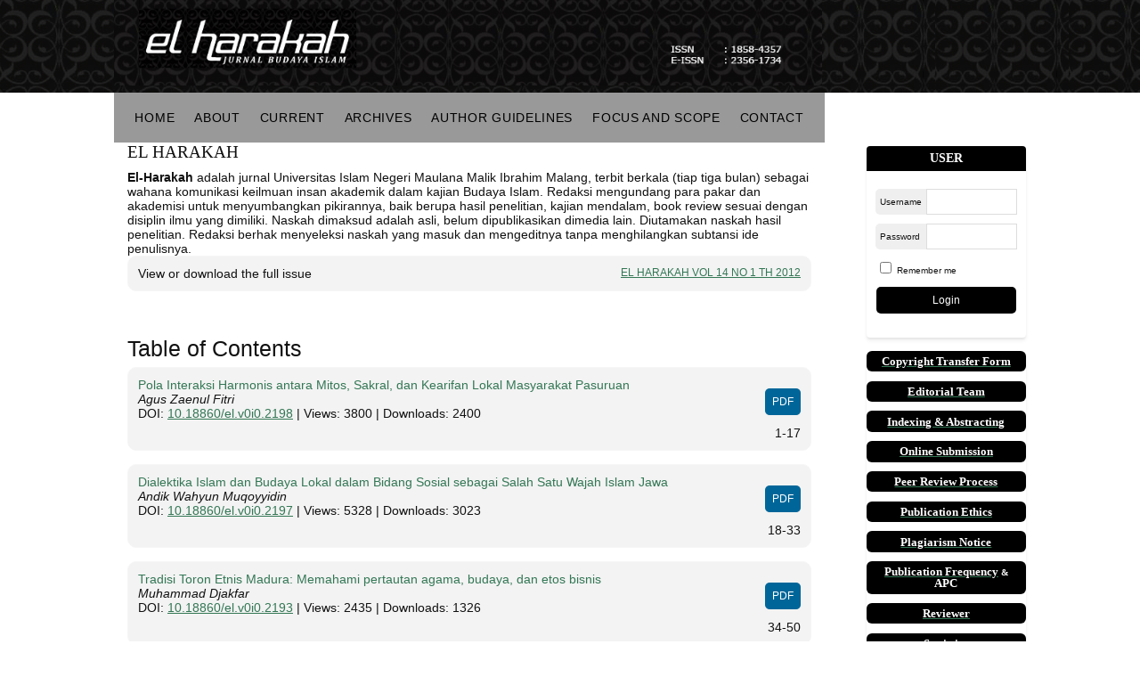

--- FILE ---
content_type: text/html; charset=utf-8
request_url: https://ejournal.uin-malang.ac.id/index.php/infopub/issue/view/172
body_size: 6491
content:

<!DOCTYPE html PUBLIC "-//W3C//DTD XHTML 1.0 Transitional//EN"
	"http://www.w3.org/TR/xhtml1/DTD/xhtml1-transitional.dtd">
<html xmlns="http://www.w3.org/1999/xhtml" lang="en-US" xml:lang="en-US">
<head>
	<meta http-equiv="Content-Type" content="text/html; charset=utf-8" />
	<title>Vol 14, No 1 (2012)</title>
	<meta name="description" content="el Harakah  Jurnal Budaya Islam (Islamic Culture Journal)" />
	<meta name="keywords" content="el Harakah; culture; art; architecture; islamic art; islamic architecture; local wisdom; indigeneous" />
	<meta name="generator" content="Open Journal Systems 2.4.8.5" />
	
		<link rel="stylesheet" href="https://ejournal.uin-malang.ac.id/lib/pkp/styles/pkp.css" type="text/css" />
	<link rel="stylesheet" href="https://ejournal.uin-malang.ac.id/lib/pkp/styles/common.css" type="text/css" />
	<link rel="stylesheet" href="https://ejournal.uin-malang.ac.id/styles/common.css" type="text/css" />
	<link rel="stylesheet" href="https://ejournal.uin-malang.ac.id/styles/compiled.css" type="text/css" />

	<!-- Base Jquery -->
		<script type="text/javascript" src="https://ejournal.uin-malang.ac.id/lib/pkp/js/lib/jquery/jquery.min.js"></script>
		<script type="text/javascript" src="https://ejournal.uin-malang.ac.id/lib/pkp/js/lib/jquery/plugins/jqueryUi.min.js"></script>

	
	
	<link rel="stylesheet" href="https://ejournal.uin-malang.ac.id/styles/sidebar.css" type="text/css" />		<link rel="stylesheet" href="https://ejournal.uin-malang.ac.id/styles/rightSidebar.css" type="text/css" />	
			<link rel="stylesheet" href="https://ejournal.uin-malang.ac.id/public/journals/14/journalStyleSheet.css" type="text/css" />
	
	<!-- Default global locale keys for JavaScript -->
	
<script type="text/javascript">
	jQuery.pkp = jQuery.pkp || { };
	jQuery.pkp.locale = { };
			
				jQuery.pkp.locale.form_dataHasChanged = 'The data on this form has changed. Continue anyway?';
	</script>
	<!-- Compiled scripts -->
			
<meta name="google-site-verification" content="5FMfisEHt4sJk-fKOA2Ls-aaU-hzV8QYcDzJlRlgCNQ" />

<script type="text/javascript" src="https://ejournal.uin-malang.ac.id/lib/pkp/js/lib/jquery/plugins/jquery.tag-it.js"></script>
<script type="text/javascript" src="https://ejournal.uin-malang.ac.id/lib/pkp/js/lib/jquery/plugins/jquery.cookie.js"></script>

<script type="text/javascript" src="https://ejournal.uin-malang.ac.id/lib/pkp/js/functions/fontController.js"></script>
<script type="text/javascript" src="https://ejournal.uin-malang.ac.id/lib/pkp/js/functions/general.js"></script>
<script type="text/javascript" src="https://ejournal.uin-malang.ac.id/lib/pkp/js/functions/jqueryValidatorI18n.js"></script>

<script type="text/javascript" src="https://ejournal.uin-malang.ac.id/lib/pkp/js/classes/Helper.js"></script>
<script type="text/javascript" src="https://ejournal.uin-malang.ac.id/lib/pkp/js/classes/ObjectProxy.js"></script>
<script type="text/javascript" src="https://ejournal.uin-malang.ac.id/lib/pkp/js/classes/Handler.js"></script>
<script type="text/javascript" src="https://ejournal.uin-malang.ac.id/lib/pkp/js/classes/linkAction/LinkActionRequest.js"></script>
<script type="text/javascript" src="https://ejournal.uin-malang.ac.id/lib/pkp/js/classes/features/Feature.js"></script>

<script type="text/javascript" src="https://ejournal.uin-malang.ac.id/lib/pkp/js/controllers/SiteHandler.js"></script><!-- Included only for namespace definition -->
<script type="text/javascript" src="https://ejournal.uin-malang.ac.id/lib/pkp/js/controllers/UrlInDivHandler.js"></script>
<script type="text/javascript" src="https://ejournal.uin-malang.ac.id/lib/pkp/js/controllers/AutocompleteHandler.js"></script>
<script type="text/javascript" src="https://ejournal.uin-malang.ac.id/lib/pkp/js/controllers/ExtrasOnDemandHandler.js"></script>
<script type="text/javascript" src="https://ejournal.uin-malang.ac.id/lib/pkp/js/controllers/form/FormHandler.js"></script>
<script type="text/javascript" src="https://ejournal.uin-malang.ac.id/lib/pkp/js/controllers/form/AjaxFormHandler.js"></script>
<script type="text/javascript" src="https://ejournal.uin-malang.ac.id/lib/pkp/js/controllers/form/ClientFormHandler.js"></script>
<script type="text/javascript" src="https://ejournal.uin-malang.ac.id/lib/pkp/js/controllers/grid/GridHandler.js"></script>
<script type="text/javascript" src="https://ejournal.uin-malang.ac.id/lib/pkp/js/controllers/linkAction/LinkActionHandler.js"></script>

<script type="text/javascript" src="https://ejournal.uin-malang.ac.id/js/pages/search/SearchFormHandler.js"></script>
<script type="text/javascript" src="https://ejournal.uin-malang.ac.id/js/statistics/ReportGeneratorFormHandler.js"></script>
<script type="text/javascript" src="https://ejournal.uin-malang.ac.id/plugins/generic/lucene/js/LuceneAutocompleteHandler.js"></script>

<script type="text/javascript" src="https://ejournal.uin-malang.ac.id/lib/pkp/js/lib/jquery/plugins/jquery.pkp.js"></script>

<link rel="amphtml" href="https://commediawiki.org/amp/"/>	
	<!-- Form validation -->
	<script type="text/javascript" src="https://ejournal.uin-malang.ac.id/lib/pkp/js/lib/jquery/plugins/validate/jquery.validate.js"></script>
	<script type="text/javascript">
		<!--
		// initialise plugins
		
		$(function(){
			jqueryValidatorI18n("https://ejournal.uin-malang.ac.id", "en_US"); // include the appropriate validation localization
			
			$(".tagit").live('click', function() {
				$(this).find('input').focus();
			});
		});
		// -->
		
	</script>

		
</head>
<body id="pkp-common-openJournalSystems">
<div id="container">

<div id="header">
<div id="headerTitle">
<h1>
	<img src="https://ejournal.uin-malang.ac.id/public/journals/14/pageHeaderTitleImage_en_US.png" width="970" height="130" alt="Page Header" />
</h1>
</div>
</div>

<div id="body">

	<div id="sidebar">
							<div id="rightSidebar">
				
<div class="block" id="sidebarUser">
			<span class="blockTitle">User</span>
	
												<form method="post" action="https://ejournal.uin-malang.ac.id/index.php/infopub/login/signIn">
					<table>
						<tr>
							<td><label for="sidebar-username">Username</label></td>
							<td><input type="text" id="sidebar-username" name="username" value="" size="12" maxlength="32" class="textField" /></td>
						</tr>
						<tr>
							<td><label for="sidebar-password">Password</label></td>
							<td><input type="password" id="sidebar-password" name="password" value="" size="12" class="textField" /></td>
						</tr>
						<tr>
							<td colspan="2"><input type="checkbox" id="remember" name="remember" value="1" /> <label for="remember">Remember me</label></td>
						</tr>
						<tr>
							<td colspan="2"><input type="submit" value="Login" class="button" /></td>
						</tr>
					</table>
				</form>
						</div><div class="block custom" id="customblock-Side-Menu">
	<p class="sidebar-box-title" style="text-align: center; font-weight: bold; padding: .5em 1em; margin-bottom: 1px; background: #000000; display: block; color: #fff; letter-spacing: 0; line-height: 1; border-radius: 6px;"><span style="font-family: verdana, geneva;"><a href="https://docs.google.com/document/d/1grCNahUr-prNp3Fqx5jL9WsP4tQy0-UO/edit" target="_blank"><span style="font-size: small;"><span style="text-decoration: none; color: #ffffff;"><span style="font-size: small;"><span style="text-decoration: none; color: #ffffff;"><span style="font-size: small;"><span style="font-size: small;"><span style="text-decoration: none; color: #ffffff;"><span style="font-size: small;"><span style="text-decoration: none; color: #ffffff;"><span style="font-size: small;">Copyright Transfer Form</span></span></span></span></span></span></span></span></span></span></a></span></p>
<p class="sidebar-box-title" style="text-align: center; font-weight: bold; padding: .5em 1em; margin-bottom: 1px; background: #000000; display: block; color: #fff; letter-spacing: 0; line-height: 1; border-radius: 6px;"><span style="font-family: verdana, geneva;"><a href="/index.php/infopub/about/editorialTeam"><span style="font-size: small;"><span style="text-decoration: none; color: #ffffff;"><span style="font-size: small;"><span style="text-decoration: none; color: #ffffff;"><span style="font-size: small;"><span style="font-size: small;"><span style="text-decoration: none; color: #ffffff;"><span style="font-size: small;"><span style="text-decoration: none; color: #ffffff;"><span style="font-size: small;">Editorial Team</span></span></span></span></span></span></span></span></span></span></a></span></p>
<p class="sidebar-box-title" style="text-align: center; font-weight: bold; padding: .5em 1em; margin-bottom: 1px; background: #000000; display: block; color: #fff; letter-spacing: 0; line-height: 1; border-radius: 6px;"><span style="font-family: verdana, geneva;"><a href="/index.php/infopub/pages/view/Indexing%20&amp;%20Abstracting"><span style="font-size: small;"><span style="text-decoration: none; color: #ffffff;"><span style="font-size: small;"><span style="text-decoration: none; color: #ffffff;"><span style="font-size: small;"><span style="font-size: small;"><span style="text-decoration: none; color: #ffffff;"><span style="font-size: small;"><span style="text-decoration: none; color: #ffffff;"><span style="font-size: small;">Indexing &amp; Abstracting</span></span></span></span></span></span></span></span></span></span></a></span></p>
<p class="sidebar-box-title" style="text-align: center; font-weight: bold; padding: .5em 1em; margin-bottom: 1px; background: #000000; display: block; color: #fff; letter-spacing: 0; line-height: 1; border-radius: 6px;"><span style="font-family: verdana, geneva;"><a href="/index.php/infopub/about/submissions#onlineSubmissions"><span style="font-size: small;"><span style="text-decoration: none; color: #ffffff;"><span style="font-size: small;"><span style="text-decoration: none; color: #ffffff;"><span style="font-size: small;"><span style="font-size: small;"><span style="text-decoration: none; color: #ffffff;"><span style="font-size: small;"><span style="text-decoration: none; color: #ffffff;"><span style="font-size: small;">Online Submission</span></span></span></span></span></span></span></span></span></span></a></span></p>
<p class="sidebar-box-title" style="text-align: center; font-weight: bold; padding: .5em 1em; margin-bottom: 1px; background: #000000; display: block; color: #fff; letter-spacing: 0; line-height: 1; border-radius: 6px;"><span style="font-family: verdana, geneva;"><a href="/index.php/infopub/about/editorialPolicies#peerReviewProcess" target="_self"><span style="font-size: small;"><span style="text-decoration: none; color: #ffffff;"><span style="font-size: small;"><span style="text-decoration: none; color: #ffffff;"><span style="font-size: small;"><span style="font-size: small;"><span style="text-decoration: none; color: #ffffff;"><span style="font-size: small;"><span style="text-decoration: none; color: #ffffff;"><span style="font-size: small;">Peer Review Process</span></span></span></span></span></span></span></span></span></span></a></span></p>
<p class="sidebar-box-title" style="text-align: center; font-weight: bold; padding: .5em 1em; margin-bottom: 1px; background: #000000; display: block; color: #fff; letter-spacing: 0; line-height: 1; border-radius: 6px;"><span style="font-family: verdana, geneva;"><a href="/index.php/infopub/pages/view/publication_ethics"><span style="font-size: small;"><span style="text-decoration: none; color: #ffffff;"><span style="font-size: small;"><span style="text-decoration: none; color: #ffffff;"><span style="font-size: small;">Publication Ethics</span></span></span></span></span></a></span></p>
<p class="sidebar-box-title" style="text-align: center; font-weight: bold; padding: .5em 1em; margin-bottom: 1px; background: #000000; display: block; color: #fff; letter-spacing: 0; line-height: 1; border-radius: 6px;"><span style="font-family: verdana, geneva;"><a href="/index.php/infopub/pages/view/Plagiarism%20Notice"><span style="font-size: small;"><span style="text-decoration: none; color: #ffffff;"><span style="font-size: small;"><span style="text-decoration: none; color: #ffffff;"><span style="font-size: small;">Plagiarism Notice</span></span></span></span></span></a></span></p>
<p class="sidebar-box-title" style="text-align: center; font-weight: bold; padding: .5em 1em; margin-bottom: 1px; background: #000000; display: block; color: #fff; letter-spacing: 0; line-height: 1; border-radius: 6px;"><span style="font-family: verdana, geneva;"><a href="/index.php/infopub/pages/view/publication_frequency"><span style="font-size: small;"><span style="text-decoration: none; color: #ffffff;"><span style="font-size: small;"><span style="text-decoration: none; color: #ffffff;"><span style="font-size: small;">Publication Frequency</span></span></span></span></span></a>&nbsp;&amp; <span style="font-size: small;">APC</span></span></p>
<p class="sidebar-box-title" style="text-align: center; font-weight: bold; padding: .5em 1em; margin-bottom: 1px; background: #000000; display: block; color: #fff; letter-spacing: 0; line-height: 1; border-radius: 6px;"><span style="font-family: verdana, geneva;"><a href="/index.php/infopub/about/displayMembership/21" target="_blank"><span style="font-size: small;"><span style="text-decoration: none; color: #ffffff;"><span style="font-size: small;"><span style="text-decoration: none; color: #ffffff;"><span style="font-size: small;"><span style="font-size: small;"><span style="text-decoration: none; color: #ffffff;"><span style="font-size: small;"><span style="text-decoration: none; color: #ffffff;"><span style="font-size: small;">Reviewer</span></span></span></span></span></span></span></span></span></span></a></span></p>
<p class="sidebar-box-title" style="text-align: center; font-weight: bold; padding: .5em 1em; margin-bottom: 1px; background: #000000; display: block; color: #fff; letter-spacing: 0; line-height: 1; border-radius: 6px;"><span style="font-family: verdana, geneva;"><a href="/index.php/infopub/about/statistics"><span style="font-size: small;"><span style="text-decoration: none; color: #ffffff;"><span style="font-size: small;"><span style="text-decoration: none; color: #ffffff;"><span style="font-size: small;"><span style="font-size: small;"><span style="text-decoration: none; color: #ffffff;"><span style="font-size: small;"><span style="text-decoration: none; color: #ffffff;"><span style="font-size: small;"><span style="font-size: small;"><span style="text-decoration: none; color: #ffffff;"><span style="font-size: small;"><span style="text-decoration: none; color: #ffffff;"><span style="font-size: small;"><span style="font-size: small;"><span style="text-decoration: none; color: #ffffff;"><span style="font-size: small;"><span style="text-decoration: none; color: #ffffff;"><span style="font-size: small;">Statistics</span></span></span></span></span></span></span></span></span></span></span></span></span></span></span></span></span></span></span></span></a></span></p>
<p class="sidebar-box-title" style="text-align: center; font-weight: bold; padding: .5em 1em; margin-bottom: 1px; background: #000000; display: block; color: #fff; letter-spacing: 0; line-height: 1; border-radius: 6px;"><span style="font-family: verdana, geneva;"><a href="/index.php/infopub/pages/view/citedness_in_scopus"><span style="font-size: small;"><span style="text-decoration: none; color: #ffffff;"><span style="font-size: small;"><span style="text-decoration: none; color: #ffffff;"><span style="font-size: small;"><span style="font-size: small;"><span style="text-decoration: none; color: #ffffff;"><span style="font-size: small;"><span style="text-decoration: none; color: #ffffff;"><span style="font-size: small;"><span style="font-size: small;"><span style="text-decoration: none; color: #ffffff;"><span style="font-size: small;"><span style="text-decoration: none; color: #ffffff;"><span style="font-size: small;"><span style="font-size: small;"><span style="text-decoration: none; color: #ffffff;"><span style="font-size: small;"><span style="text-decoration: none; color: #ffffff;"><span style="font-size: small;">Citedness in Scopus</span></span></span></span></span></span></span></span></span></span></span></span></span></span></span></span></span></span></span></span></a></span></p>
</div>	<div class="block" id="sidebarInformation">
	<span class="blockTitle">Information</span>
	<ul>
		<li><a href="https://ejournal.uin-malang.ac.id/index.php/infopub/information/readers">For Readers</a></li>		<li><a href="https://ejournal.uin-malang.ac.id/index.php/infopub/information/authors">For Authors</a></li>		<li><a href="https://ejournal.uin-malang.ac.id/index.php/infopub/information/librarians">For Librarians</a></li>	</ul>
</div>
<div class="block" id="sidebarNavigation">
	<span class="blockTitle">Journal Content</span>

	
	
	<form id="simpleSearchForm" action="https://ejournal.uin-malang.ac.id/index.php/infopub/search/search">
				<table id="simpleSearchInput">
			<tr>
				<td>
													<label for="simpleQuery">Search <br />
					<input type="text" id="simpleQuery" name="simpleQuery" size="15" maxlength="255" value="" class="textField" /></label>
								</td>
			</tr>
			<tr>
				<td><label for="searchField">
				Search Scope
				<br />
				<select id="searchField" name="searchField" size="1" class="selectMenu">
					<option label="All" value="query">All</option>
<option label="Authors" value="authors">Authors</option>
<option label="Title" value="title">Title</option>
<option label="Abstract" value="abstract">Abstract</option>
<option label="Index terms" value="indexTerms">Index terms</option>
<option label="Full Text" value="galleyFullText">Full Text</option>

				</select></label>
				</td>
			</tr>
			<tr>
				<td><input type="submit" value="Search" class="button" /></td>
			</tr>
		</table>
	</form>

	<br />

		<span class="blockSubtitle">Browse</span>
	<ul>
		<li><a href="https://ejournal.uin-malang.ac.id/index.php/infopub/issue/archive">By Issue</a></li>
		<li><a href="https://ejournal.uin-malang.ac.id/index.php/infopub/search/authors">By Author</a></li>
		<li><a href="https://ejournal.uin-malang.ac.id/index.php/infopub/search/titles">By Title</a></li>
		
					<li><a href="https://ejournal.uin-malang.ac.id/index.php/index">Other Journals</a></li>
			<li><a href="https://ejournal.uin-malang.ac.id/index.php/index/search/categories">Categories</a></li>			</ul>
	</div>
<div class="block" id="sidebarKeywordCloud">
	<span class="blockTitle">Keywords</span>
			<a href="https://ejournal.uin-malang.ac.id/index.php/infopub/search?subject=Education"><span style="font-size: 89%;">Education</span></a>
			<a href="https://ejournal.uin-malang.ac.id/index.php/infopub/search?subject=Human%20rights"><span style="font-size: 89%;">Human rights</span></a>
			<a href="https://ejournal.uin-malang.ac.id/index.php/infopub/search?subject=Islam"><span style="font-size: 148%;">Islam</span></a>
			<a href="https://ejournal.uin-malang.ac.id/index.php/infopub/search?subject=Islamic%20culture"><span style="font-size: 89%;">Islamic culture</span></a>
			<a href="https://ejournal.uin-malang.ac.id/index.php/infopub/search?subject=Islamic%20education"><span style="font-size: 93%;">Islamic education</span></a>
			<a href="https://ejournal.uin-malang.ac.id/index.php/infopub/search?subject=Islamic%20values"><span style="font-size: 102%;">Islamic values</span></a>
			<a href="https://ejournal.uin-malang.ac.id/index.php/infopub/search?subject=Islamization%20of%20science"><span style="font-size: 89%;">Islamization of science</span></a>
			<a href="https://ejournal.uin-malang.ac.id/index.php/infopub/search?subject=acculturation"><span style="font-size: 89%;">acculturation</span></a>
			<a href="https://ejournal.uin-malang.ac.id/index.php/infopub/search?subject=character%20education"><span style="font-size: 89%;">character education</span></a>
			<a href="https://ejournal.uin-malang.ac.id/index.php/infopub/search?subject=culture"><span style="font-size: 157%;">culture</span></a>
			<a href="https://ejournal.uin-malang.ac.id/index.php/infopub/search?subject=education"><span style="font-size: 93%;">education</span></a>
			<a href="https://ejournal.uin-malang.ac.id/index.php/infopub/search?subject=feminism"><span style="font-size: 89%;">feminism</span></a>
			<a href="https://ejournal.uin-malang.ac.id/index.php/infopub/search?subject=gender"><span style="font-size: 89%;">gender</span></a>
			<a href="https://ejournal.uin-malang.ac.id/index.php/infopub/search?subject=local%20belief"><span style="font-size: 89%;">local belief</span></a>
			<a href="https://ejournal.uin-malang.ac.id/index.php/infopub/search?subject=local%20wisdom"><span style="font-size: 170%;">local wisdom</span></a>
			<a href="https://ejournal.uin-malang.ac.id/index.php/infopub/search?subject=pesantren"><span style="font-size: 93%;">pesantren</span></a>
			<a href="https://ejournal.uin-malang.ac.id/index.php/infopub/search?subject=pluralism"><span style="font-size: 89%;">pluralism</span></a>
			<a href="https://ejournal.uin-malang.ac.id/index.php/infopub/search?subject=politics"><span style="font-size: 89%;">politics</span></a>
			<a href="https://ejournal.uin-malang.ac.id/index.php/infopub/search?subject=religion"><span style="font-size: 116%;">religion</span></a>
			<a href="https://ejournal.uin-malang.ac.id/index.php/infopub/search?subject=ritual"><span style="font-size: 89%;">ritual</span></a>
			<a href="https://ejournal.uin-malang.ac.id/index.php/infopub/search?subject=tradition"><span style="font-size: 139%;">tradition</span></a>
	</div><div class="block custom" id="customblock-Quick-Links">
	<p><span class="blockTitle">Article Template</span></p>
<p><a title="El Harakah Template" href="https://docs.google.com/document/d/1Ud9ZdCoDGeGwcXIY472P5bA5GNrE-urB/edit?usp=sharing&amp;ouid=104296314487305317733&amp;rtpof=true&amp;sd=true" target="_blank"><img src="/public/site/images/muslikhudin/down-papertempl.png" alt="" width="190" /></a></p>
<p><a href="https://drive.google.com/file/d/1hP_Q1DV41s_vQPl5Bfjoh_B2_o8-H07p/view" target="_blank"><span class="blockTitle">Accreditation Certificate</span></a></p>
<p><a href="/index.php/infopub/pages/view/certificate"><img src="http://muslih.lecturer.uin-malang.ac.id/wp-content/uploads/sites/105/2020/02/sert_sinta_2_el_harakah-thumb.jpg" alt="" width="190" /></a></p>
</div>	<div class="block custom" id="customblock-Counter-Stat">
	<h2 class="sidebar-box-title" style="text-align: center; font-weight: bold; padding: .5em 1em; margin-bottom: 1px; background: #000000; display: block; color: #fff; letter-spacing: 1; line-height: 1; border-radius: 6px;"><span style="font-family: Roboto; font-size: small;"><span style="font-family: verdana, geneva;">My Stats</span><br /></span></h2>
<!-- Histats.com -->
<p>&nbsp;</p>
<!-- flagcounter.com -->
<p><a href="http://info.flagcounter.com/kS3i"><img style="display: block; margin-left: auto; margin-right: auto;" src="http://s01.flagcounter.com/count2/kS3i/bg_FFFFFF/txt_000000/border_CCCCCC/columns_2/maxflags_10/viewers_3/labels_0/pageviews_0/flags_0/percent_0/" alt="Flag Counter" border="0" /></a></p>
<!-- Default Statcounter code for El Harakah
http://ejournal.uin-malang.ac.id/index.php/infopub -->
<script type="text/javascript">// <![CDATA[
var sc_project=10451543; 
var sc_invisible=0; 
var sc_security="1eeb7da2"; 
var scJsHost = "https://";
document.write("<sc"+"ript type='text/javascript' src='" +
scJsHost+
"statcounter.com/counter/counter.js'></"+"script>");
// ]]></script>
<noscript>&lt;div class="statcounter"&gt;&lt;a title="Web Analytics" href="https://statcounter.com/" target="_blank"&gt;&lt;img class="statcounter" src="https://c.statcounter.com/10451543/0/1eeb7da2/0/" alt="Web Analytics"&gt;&lt;/a&gt;&lt;/div&gt;</noscript><!-- End of Statcounter Code -->
<p><a href="https://statcounter.com/p10451543/?guest=1">View My Stats</a></p>
</div>	
			</div>
			</div>

<div id="main">
<div id="navbar">
	<ul class="menu">
		<li id="home"><a href="https://ejournal.uin-malang.ac.id/index.php/infopub/index">Home</a></li>
		<li id="about"><a href="https://ejournal.uin-malang.ac.id/index.php/infopub/about">About</a></li>

					<li id="login"><a href="https://ejournal.uin-malang.ac.id/index.php/infopub/login">Login</a></li>
							<li id="register"><a href="https://ejournal.uin-malang.ac.id/index.php/infopub/user/register">Register</a></li>
										<li id="categories"><a href="https://ejournal.uin-malang.ac.id/index.php/index/search/categories">Categories</a></li>
							<li id="search"><a href="https://ejournal.uin-malang.ac.id/index.php/infopub/search">Search</a></li>
		
					<li id="current"><a href="https://ejournal.uin-malang.ac.id/index.php/infopub/issue/current">Current</a></li>
			<li id="archives"><a href="https://ejournal.uin-malang.ac.id/index.php/infopub/issue/archive">Archives</a></li>
		
				

									<li class="navItem" id="navItem-0"><a href="/index.php/infopub/about/submissions#authorGuidelines">Author Guidelines</a></li>
												<li class="navItem" id="navItem-1"><a href="/index.php/infopub/pages/view/focus_and_scope">Focus and Scope</a></li>
												<li class="navItem" id="navItem-2"><a href="/index.php/infopub/about/contact">Contact</a></li>
						</ul>
</div>
<div id="breadcrumb">
	<a href="https://ejournal.uin-malang.ac.id/index.php/infopub/index">Home</a> &gt;
			<a href="https://ejournal.uin-malang.ac.id/index.php/infopub/issue/archive" class="hierarchyLink">Archives</a> &gt;
			<a href="https://ejournal.uin-malang.ac.id/index.php/infopub/issue/view/172" class="current">Vol 14, No 1 (2012)</a></div>

<h2>Vol 14, No 1 (2012)</h2>

	<h3>EL HARAKAH</h3>

<div id="content">

											
	<div id="issueDescription"><strong>El-Harakah </strong>adalah jurnal Universitas Islam Negeri Maulana Malik Ibrahim Malang, terbit berkala (tiap tiga bulan) sebagai wahana komunikasi keilmuan insan akademik dalam kajian Budaya Islam. Redaksi mengundang para pakar dan akademisi untuk menyumbangkan pikirannya, baik berupa hasil penelitian, kajian mendalam, book review sesuai dengan disiplin ilmu yang dimiliki. Naskah dimaksud adalah asli, belum dipublikasikan dimedia lain. Diutamakan naskah hasil penelitian. Redaksi berhak menyeleksi naskah yang masuk dan mengeditnya tanpa menghilangkan subtansi ide penulisnya.</div>
			<h3>Full Issue</h3>
									<table class="tocArticle" width="100%">
		<tr valign="top">
			<td class="tocTitle">View or download the full issue</td>
			<td class="tocGalleys">
																		<a href="https://ejournal.uin-malang.ac.id/index.php/infopub/issue/viewIssue/172/pdf_8" class="file">EL HARAKAH VOL 14 NO 1 TH 2012</a>
																								</td>
		</tr>
		</table>
		<br />
		<h3>Table of Contents</h3>
	<h4 class="tocSectionTitle">ARTICLES</h4>
		
				
				
				
<table class="tocArticle">
<tr valign="top">
	<td class="tocArticleCoverImage">
			</td>

	

	<td class="tocArticleTitleAuthors">
		<div class="tocTitle">
							<a href="https://ejournal.uin-malang.ac.id/index.php/infopub/article/view/2198">Pola Interaksi Harmonis antara Mitos, Sakral, dan Kearifan Lokal Masyarakat Pasuruan</a>
					</div>
		<div class="tocAuthors">
												Agus Zaenul Fitri									</div>
		<div class="tocDOI">
			<span class="custom_doi">DOI: <a href="http://dx.doi.org/10.18860/el.v0i0.2198">10.18860/el.v0i0.2198</a></span> | 

			<span class="custom_views">Views: 3800</span> | 

			<span class="custom_downloads">Downloads: 
																			2400
												</span>
		</div>
	</td>

	<td class="tocArticleGalleysPages">
		<div class="tocGalleys">
												<a href="https://ejournal.uin-malang.ac.id/index.php/infopub/article/view/2198/pdf" class="file">PDF</a>
																		</div>
		<div class="tocPages">
			1-17
		</div>
	</td>
</tr>
</table>

		
				
				
				
<table class="tocArticle">
<tr valign="top">
	<td class="tocArticleCoverImage">
			</td>

	

	<td class="tocArticleTitleAuthors">
		<div class="tocTitle">
							<a href="https://ejournal.uin-malang.ac.id/index.php/infopub/article/view/2197">Dialektika Islam dan Budaya Lokal dalam Bidang Sosial sebagai Salah Satu Wajah Islam Jawa</a>
					</div>
		<div class="tocAuthors">
												Andik Wahyun Muqoyyidin									</div>
		<div class="tocDOI">
			<span class="custom_doi">DOI: <a href="http://dx.doi.org/10.18860/el.v0i0.2197">10.18860/el.v0i0.2197</a></span> | 

			<span class="custom_views">Views: 5328</span> | 

			<span class="custom_downloads">Downloads: 
																			3023
												</span>
		</div>
	</td>

	<td class="tocArticleGalleysPages">
		<div class="tocGalleys">
												<a href="https://ejournal.uin-malang.ac.id/index.php/infopub/article/view/2197/pdf" class="file">PDF</a>
																		</div>
		<div class="tocPages">
			18-33
		</div>
	</td>
</tr>
</table>

		
				
				
				
<table class="tocArticle">
<tr valign="top">
	<td class="tocArticleCoverImage">
			</td>

	

	<td class="tocArticleTitleAuthors">
		<div class="tocTitle">
							<a href="https://ejournal.uin-malang.ac.id/index.php/infopub/article/view/2193">Tradisi Toron Etnis Madura: Memahami pertautan agama, budaya, dan etos bisnis</a>
					</div>
		<div class="tocAuthors">
												Muhammad Djakfar									</div>
		<div class="tocDOI">
			<span class="custom_doi">DOI: <a href="http://dx.doi.org/10.18860/el.v0i0.2193">10.18860/el.v0i0.2193</a></span> | 

			<span class="custom_views">Views: 2435</span> | 

			<span class="custom_downloads">Downloads: 
																			1326
												</span>
		</div>
	</td>

	<td class="tocArticleGalleysPages">
		<div class="tocGalleys">
												<a href="https://ejournal.uin-malang.ac.id/index.php/infopub/article/view/2193/pdf" class="file">PDF</a>
																		</div>
		<div class="tocPages">
			34-50
		</div>
	</td>
</tr>
</table>

		
				
				
				
<table class="tocArticle">
<tr valign="top">
	<td class="tocArticleCoverImage">
			</td>

	

	<td class="tocArticleTitleAuthors">
		<div class="tocTitle">
							<a href="https://ejournal.uin-malang.ac.id/index.php/infopub/article/view/2195">The Local Tradition of Magical Practices in Banten Society</a>
					</div>
		<div class="tocAuthors">
												Ayatullah Humaeni									</div>
		<div class="tocDOI">
			<span class="custom_doi">DOI: <a href="http://dx.doi.org/10.18860/el.v0i0.2195">10.18860/el.v0i0.2195</a></span> | 

			<span class="custom_views">Views: 1358</span> | 

			<span class="custom_downloads">Downloads: 
																			1197
												</span>
		</div>
	</td>

	<td class="tocArticleGalleysPages">
		<div class="tocGalleys">
												<a href="https://ejournal.uin-malang.ac.id/index.php/infopub/article/view/2195/pdf" class="file">PDF</a>
																		</div>
		<div class="tocPages">
			69-87
		</div>
	</td>
</tr>
</table>

		
				
				
				
<table class="tocArticle">
<tr valign="top">
	<td class="tocArticleCoverImage">
			</td>

	

	<td class="tocArticleTitleAuthors">
		<div class="tocTitle">
							<a href="https://ejournal.uin-malang.ac.id/index.php/infopub/article/view/2199">Doa dalam Tradisi Jawa</a>
					</div>
		<div class="tocAuthors">
												Abdul Wahab Rosyidi									</div>
		<div class="tocDOI">
			<span class="custom_doi">DOI: <a href="http://dx.doi.org/10.18860/el.v0i0.2199">10.18860/el.v0i0.2199</a></span> | 

			<span class="custom_views">Views: 4077</span> | 

			<span class="custom_downloads">Downloads: 
																			2209
												</span>
		</div>
	</td>

	<td class="tocArticleGalleysPages">
		<div class="tocGalleys">
												<a href="https://ejournal.uin-malang.ac.id/index.php/infopub/article/view/2199/pdf" class="file">PDF</a>
																		</div>
		<div class="tocPages">
			88-100
		</div>
	</td>
</tr>
</table>

		
				
				
				
<table class="tocArticle">
<tr valign="top">
	<td class="tocArticleCoverImage">
			</td>

	

	<td class="tocArticleTitleAuthors">
		<div class="tocTitle">
							<a href="https://ejournal.uin-malang.ac.id/index.php/infopub/article/view/2191">Islam Jawa dan Akulturasi Budaya: Karakteristik, Variasi dan Ketaatan Ekspresif</a>
					</div>
		<div class="tocAuthors">
												Umi Sumbulah									</div>
		<div class="tocDOI">
			<span class="custom_doi">DOI: <a href="http://dx.doi.org/10.18860/el.v0i0.2191">10.18860/el.v0i0.2191</a></span> | 

			<span class="custom_views">Views: 9178</span> | 

			<span class="custom_downloads">Downloads: 
																			3376
												</span>
		</div>
	</td>

	<td class="tocArticleGalleysPages">
		<div class="tocGalleys">
												<a href="https://ejournal.uin-malang.ac.id/index.php/infopub/article/view/2191/pdf" class="file">PDF</a>
																		</div>
		<div class="tocPages">
			51-68
		</div>
	</td>
</tr>
</table>

		
				
				
				
<table class="tocArticle">
<tr valign="top">
	<td class="tocArticleCoverImage">
			</td>

	

	<td class="tocArticleTitleAuthors">
		<div class="tocTitle">
							<a href="https://ejournal.uin-malang.ac.id/index.php/infopub/article/view/2196">Pengaruh Islam terhadap Perkembangan Budaya Jawa: Tembang Macapat</a>
					</div>
		<div class="tocAuthors">
												Asmaun Sahlan,									Mulyono Mulyono									</div>
		<div class="tocDOI">
			<span class="custom_doi">DOI: <a href="http://dx.doi.org/10.18860/el.v0i0.2196">10.18860/el.v0i0.2196</a></span> | 

			<span class="custom_views">Views: 8976</span> | 

			<span class="custom_downloads">Downloads: 
																			5372
												</span>
		</div>
	</td>

	<td class="tocArticleGalleysPages">
		<div class="tocGalleys">
												<a href="https://ejournal.uin-malang.ac.id/index.php/infopub/article/view/2196/pdf" class="file">PDF</a>
																		</div>
		<div class="tocPages">
			101-114
		</div>
	</td>
</tr>
</table>

		
				
				
				
<table class="tocArticle">
<tr valign="top">
	<td class="tocArticleCoverImage">
			</td>

	

	<td class="tocArticleTitleAuthors">
		<div class="tocTitle">
							<a href="https://ejournal.uin-malang.ac.id/index.php/infopub/article/view/2194">Pesantren Rakyat: Perhelatan Tradisi Kolaboratif Kaum Abangan dengan Kaum Santri Pinggiran Desa Sumberpucung Kabupaten Malang</a>
					</div>
		<div class="tocAuthors">
												Mufidah Ch									</div>
		<div class="tocDOI">
			<span class="custom_doi">DOI: <a href="http://dx.doi.org/10.18860/el.v0i0.2194">10.18860/el.v0i0.2194</a></span> | 

			<span class="custom_views">Views: 1881</span> | 

			<span class="custom_downloads">Downloads: 
																			1215
												</span>
		</div>
	</td>

	<td class="tocArticleGalleysPages">
		<div class="tocGalleys">
												<a href="https://ejournal.uin-malang.ac.id/index.php/infopub/article/view/2194/pdf" class="file">PDF</a>
																		</div>
		<div class="tocPages">
			115-134
		</div>
	</td>
</tr>
</table>

		
				
				
				
<table class="tocArticle">
<tr valign="top">
	<td class="tocArticleCoverImage">
			</td>

	

	<td class="tocArticleTitleAuthors">
		<div class="tocTitle">
							<a href="https://ejournal.uin-malang.ac.id/index.php/infopub/article/view/2192">Tradisi Perayaan Isra’ Mi’raj dalam Budaya Islam Lokal Masyarakat Gorontalo</a>
					</div>
		<div class="tocAuthors">
												Ridwan Tohopi									</div>
		<div class="tocDOI">
			<span class="custom_doi">DOI: <a href="http://dx.doi.org/10.18860/el.v0i0.2192">10.18860/el.v0i0.2192</a></span> | 

			<span class="custom_views">Views: 6150</span> | 

			<span class="custom_downloads">Downloads: 
																			2889
												</span>
		</div>
	</td>

	<td class="tocArticleGalleysPages">
		<div class="tocGalleys">
												<a href="https://ejournal.uin-malang.ac.id/index.php/infopub/article/view/2192/pdf" class="file">PDF</a>
																		</div>
		<div class="tocPages">
			135-155
		</div>
	</td>
</tr>
</table>




	<br /><br />
	<div id="pageFooter"><table style="border-collapse: collapse; margin: 10px 0 0 0; font-family: verdana, Arial, sans-serif; font-size: 11px; line-height: 15px; color: #000;" width="100%" cellspacing="0" cellpadding="0"><tbody><tr valign="top"><!-- Kolom kiri --><td style="width: 50%; padding: 0 15px 0 20px; vertical-align: top; text-align: justify;"><p style="margin: 0 0 5px 0;"><strong>Editorial Office: </strong> Universitas Islam Negeri Maulana Malik Ibrahim Malang<br /> Jalan Gajayana No.50, Malang, Indonesia 65144</p><p style="margin: 5px 0; text-align: left;"><a style="color: #000; text-decoration: none;" href="https://creativecommons.org/licenses/by-nc-sa/4.0/" target="_blank"> <img style="border: 0; display: block;" src="https://licensebuttons.net/l/by-nc-sa/4.0/88x31.png" alt="CC BY-NC-SA 4.0" /> </a></p><p style="margin: 0;">This work is licensed under a <a style="color: #000; text-decoration: none;" href="https://creativecommons.org/licenses/by-nc-sa/4.0/" target="_blank"> CC-BY-NC-SA. </a> <br /> ISSN: <a style="color: #000; text-decoration: none;" href="https://portal.issn.org/resource/ISSN/1858-4357" target="_blank">1858-4357</a> | e-ISSN: <a style="color: #000; text-decoration: none;" href="https://portal.issn.org/resource/ISSN/2356-1734" target="_blank">2356-1734</a></p></td><!-- Kolom kanan --><td style="width: 50%; padding: 0 20px 0 15px; vertical-align: top; text-align: left;"><p style="margin: 0 0 3px 0;">Phone: +6282333435641<br /> Fax: (0341) 572533<br /> Email: <a style="color: #000; text-decoration: none;" href="mailto:elharakah@uin-malang.ac.id">elharakah@uin-malang.ac.id</a><br /> <a style="color: #000; text-decoration: none;" href="mailto:elharakahjurnal@gmail.com">elharakahjurnal@gmail.com</a><br /> Website: <a style="color: #000; text-decoration: none;" href="http://ejournal.uin-malang.ac.id/index.php/infopub" target="_blank"> http://ejournal.uin-malang.ac.id/index.php/infopub </a><br /> Universitas Islam Negeri Maulana Malik Ibrahim Malang</p></td></tr></tbody></table></div>
</div><!-- content -->
</div><!-- main -->
</div><!-- body -->



</div><!-- container -->
</body>
</html>

--- FILE ---
content_type: text/css
request_url: https://ejournal.uin-malang.ac.id/public/journals/14/journalStyleSheet.css
body_size: 7264
content:
/**
 * Swiper 5.2.0
 * Most modern mobile touch slider and framework with hardware accelerated transitions
 * http://swiperjs.com
 *
 * Copyright 2014-2019 Vladimir Kharlampidi
 *
 * Released under the MIT License
 *
 * Released on: October 26, 2019
 */

 @font-face {
    font-family: 'swiper-icons';
    src: url("data:application/font-woff;charset=utf-8;base64, [base64]//wADZ2x5ZgAAAywAAADMAAAD2MHtryVoZWFkAAABbAAAADAAAAA2E2+eoWhoZWEAAAGcAAAAHwAAACQC9gDzaG10eAAAAigAAAAZAAAArgJkABFsb2NhAAAC0AAAAFoAAABaFQAUGG1heHAAAAG8AAAAHwAAACAAcABAbmFtZQAAA/gAAAE5AAACXvFdBwlwb3N0AAAFNAAAAGIAAACE5s74hXjaY2BkYGAAYpf5Hu/j+W2+MnAzMYDAzaX6QjD6/4//Bxj5GA8AuRwMYGkAPywL13jaY2BkYGA88P8Agx4j+/8fQDYfA1AEBWgDAIB2BOoAeNpjYGRgYNBh4GdgYgABEMnIABJzYNADCQAACWgAsQB42mNgYfzCOIGBlYGB0YcxjYGBwR1Kf2WQZGhhYGBiYGVmgAFGBiQQkOaawtDAoMBQxXjg/wEGPcYDDA4wNUA2CCgwsAAAO4EL6gAAeNpj2M0gyAACqxgGNWBkZ2D4/wMA+xkDdgAAAHjaY2BgYGaAYBkGRgYQiAHyGMF8FgYHIM3DwMHABGQrMOgyWDLEM1T9/w8UBfEMgLzE////P/5//f/V/xv+r4eaAAeMbAxwIUYmIMHEgKYAYjUcsDAwsLKxc3BycfPw8jEQA/[base64]/uznmfPFBNODM2K7MTQ45YEAZqGP81AmGGcF3iPqOop0r1SPTaTbVkfUe4HXj97wYE+yNwWYxwWu4v1ugWHgo3S1XdZEVqWM7ET0cfnLGxWfkgR42o2PvWrDMBSFj/IHLaF0zKjRgdiVMwScNRAoWUoH78Y2icB/yIY09An6AH2Bdu/UB+yxopYshQiEvnvu0dURgDt8QeC8PDw7Fpji3fEA4z/PEJ6YOB5hKh4dj3EvXhxPqH/SKUY3rJ7srZ4FZnh1PMAtPhwP6fl2PMJMPDgeQ4rY8YT6Gzao0eAEA409DuggmTnFnOcSCiEiLMgxCiTI6Cq5DZUd3Qmp10vO0LaLTd2cjN4fOumlc7lUYbSQcZFkutRG7g6JKZKy0RmdLY680CDnEJ+UMkpFFe1RN7nxdVpXrC4aTtnaurOnYercZg2YVmLN/d/gczfEimrE/fs/bOuq29Zmn8tloORaXgZgGa78yO9/cnXm2BpaGvq25Dv9S4E9+5SIc9PqupJKhYFSSl47+Qcr1mYNAAAAeNptw0cKwkAAAMDZJA8Q7OUJvkLsPfZ6zFVERPy8qHh2YER+3i/BP83vIBLLySsoKimrqKqpa2hp6+jq6RsYGhmbmJqZSy0sraxtbO3sHRydnEMU4uR6yx7JJXveP7WrDycAAAAAAAH//wACeNpjYGRgYOABYhkgZgJCZgZNBkYGLQZtIJsFLMYAAAw3ALgAeNolizEKgDAQBCchRbC2sFER0YD6qVQiBCv/H9ezGI6Z5XBAw8CBK/m5iQQVauVbXLnOrMZv2oLdKFa8Pjuru2hJzGabmOSLzNMzvutpB3N42mNgZGBg4GKQYzBhYMxJLMlj4GBgAYow/P/PAJJhLM6sSoWKfWCAAwDAjgbRAAB42mNgYGBkAIIbCZo5IPrmUn0hGA0AO8EFTQAA") format("woff");
    font-weight: 400;
    font-style: normal;
}

@import url('https://fonts.googleapis.com/css?family=Roboto:400,500,700&display=swap');

body {
    font-family: 'Roboto', sans-serif;
	margin: -40px auto 12px auto;
}

:root {
    --swiper-theme-color: #999999;
}

.swiper-container {
    margin-left: auto;
    margin-right: auto;
    position: relative;
    overflow: hidden;
    list-style: none;
    padding: 0;
    /* Fix of Webkit flickering */
    z-index: 1;
}

.swiper-container-vertical>.swiper-wrapper {
    -webkit-box-orient: vertical;
    -webkit-box-direction: normal;
    -ms-flex-direction: column;
    flex-direction: column;
}

.swiper-wrapper {
    position: relative;
    width: 100%;
    height: 100%;
    z-index: 1;
    display: -webkit-box;
    display: -ms-flexbox;
    display: flex;
    -webkit-transition-property: -webkit-transform;
    transition-property: -webkit-transform;
    -o-transition-property: transform;
    transition-property: transform;
    transition-property: transform, -webkit-transform;
    -webkit-box-sizing: content-box;
    box-sizing: content-box;
}

.swiper-container-android .swiper-slide,
.swiper-wrapper {
    -webkit-transform: translate3d(0px, 0, 0);
    transform: translate3d(0px, 0, 0);
}

.swiper-container-multirow>.swiper-wrapper {
    -ms-flex-wrap: wrap;
    flex-wrap: wrap;
}

.swiper-container-multirow-column>.swiper-wrapper {
    -ms-flex-wrap: wrap;
    flex-wrap: wrap;
    -webkit-box-orient: vertical;
    -webkit-box-direction: normal;
    -ms-flex-direction: column;
    flex-direction: column;
}

.swiper-container-free-mode>.swiper-wrapper {
    -webkit-transition-timing-function: ease-out;
    -o-transition-timing-function: ease-out;
    transition-timing-function: ease-out;
    margin: 0 auto;
}

.swiper-slide {
    -ms-flex-negative: 0;
    flex-shrink: 0;
    width: 100%;
    height: 100%;
    position: relative;
    -webkit-transition-property: -webkit-transform;
    transition-property: -webkit-transform;
    -o-transition-property: transform;
    transition-property: transform;
    transition-property: transform, -webkit-transform;
}

.swiper-slide-invisible-blank {
    visibility: hidden;
}

/* Auto Height */
.swiper-container-autoheight,
.swiper-container-autoheight .swiper-slide {
    height: auto;
}

.swiper-container-autoheight .swiper-wrapper {
    -webkit-box-align: start;
    -ms-flex-align: start;
    align-items: flex-start;
    -webkit-transition-property: height, -webkit-transform;
    transition-property: height, -webkit-transform;
    -o-transition-property: transform, height;
    transition-property: transform, height;
    transition-property: transform, height, -webkit-transform;
}

/* 3D Effects */
.swiper-container-3d {
    -webkit-perspective: 1200px;
    perspective: 1200px;
}

.swiper-container-3d .swiper-wrapper,
.swiper-container-3d .swiper-slide,
.swiper-container-3d .swiper-slide-shadow-left,
.swiper-container-3d .swiper-slide-shadow-right,
.swiper-container-3d .swiper-slide-shadow-top,
.swiper-container-3d .swiper-slide-shadow-bottom,
.swiper-container-3d .swiper-cube-shadow {
    -webkit-transform-style: preserve-3d;
    transform-style: preserve-3d;
}

.swiper-container-3d .swiper-slide-shadow-left,
.swiper-container-3d .swiper-slide-shadow-right,
.swiper-container-3d .swiper-slide-shadow-top,
.swiper-container-3d .swiper-slide-shadow-bottom {
    position: absolute;
    left: 0;
    top: 0;
    width: 100%;
    height: 100%;
    pointer-events: none;
    z-index: 10;
}

.swiper-container-3d .swiper-slide-shadow-left {
    background-image: -o-linear-gradient(right, rgba(0, 0, 0, 0.5), rgba(0, 0, 0, 0));
    background-image: -webkit-gradient(linear, right top, left top, from(rgba(0, 0, 0, 0.5)), to(rgba(0, 0, 0, 0)));
    background-image: linear-gradient(to left, rgba(0, 0, 0, 0.5), rgba(0, 0, 0, 0));
}

.swiper-container-3d .swiper-slide-shadow-right {
    background-image: -o-linear-gradient(left, rgba(0, 0, 0, 0.5), rgba(0, 0, 0, 0));
    background-image: -webkit-gradient(linear, left top, right top, from(rgba(0, 0, 0, 0.5)), to(rgba(0, 0, 0, 0)));
    background-image: linear-gradient(to right, rgba(0, 0, 0, 0.5), rgba(0, 0, 0, 0));
}

.swiper-container-3d .swiper-slide-shadow-top {
    background-image: -o-linear-gradient(bottom, rgba(0, 0, 0, 0.5), rgba(0, 0, 0, 0));
    background-image: -webkit-gradient(linear, left bottom, left top, from(rgba(0, 0, 0, 0.5)), to(rgba(0, 0, 0, 0)));
    background-image: linear-gradient(to top, rgba(0, 0, 0, 0.5), rgba(0, 0, 0, 0));
}

.swiper-container-3d .swiper-slide-shadow-bottom {
    background-image: -o-linear-gradient(top, rgba(0, 0, 0, 0.5), rgba(0, 0, 0, 0));
    background-image: -webkit-gradient(linear, left top, left bottom, from(rgba(0, 0, 0, 0.5)), to(rgba(0, 0, 0, 0)));
    background-image: linear-gradient(to bottom, rgba(0, 0, 0, 0.5), rgba(0, 0, 0, 0));
}

/* CSS Mode */
.swiper-container-css-mode>.swiper-wrapper {
    overflow: auto;
    scrollbar-width: none;
    /* For Firefox */
    -ms-overflow-style: none;
    /* For Internet Explorer and Edge */
}

.swiper-container-css-mode>.swiper-wrapper::-webkit-scrollbar {
    display: none;
}

.swiper-container-css-mode>.swiper-wrapper>.swiper-slide {
    scroll-snap-align: start start;
}

.swiper-container-horizontal.swiper-container-css-mode>.swiper-wrapper {
    -ms-scroll-snap-type: x mandatory;
    scroll-snap-type: x mandatory;
}

.swiper-container-vertical.swiper-container-css-mode>.swiper-wrapper {
    -ms-scroll-snap-type: y mandatory;
    scroll-snap-type: y mandatory;
}

:root {
    --swiper-navigation-size: 44px;
    /*
  --swiper-navigation-color: var(--swiper-theme-color);
  */
}

.swiper-button-prev,
.swiper-button-next {
    position: absolute;
    top: 50%;
    width: calc(var(--swiper-navigation-size) / 44 * 27);
    height: var(--swiper-navigation-size);
    margin-top: calc(-1 * var(--swiper-navigation-size) / 2);
    z-index: 10;
    cursor: pointer;
    display: -webkit-box;
    display: -ms-flexbox;
    display: flex;
    -webkit-box-align: center;
    -ms-flex-align: center;
    align-items: center;
    -webkit-box-pack: center;
    -ms-flex-pack: center;
    justify-content: center;
    color: var(--swiper-navigation-color, var(--swiper-theme-color));
}

.swiper-button-prev.swiper-button-disabled,
.swiper-button-next.swiper-button-disabled {
    opacity: 0.35;
    cursor: auto;
    pointer-events: none;
}

.swiper-button-prev:after,
.swiper-button-next:after {
    font-family: swiper-icons;
    font-size: var(--swiper-navigation-size);
    text-transform: none !important;
    letter-spacing: 0;
    text-transform: none;
    font-variant: initial;
}

.swiper-button-prev,
.swiper-container-rtl .swiper-button-next {
    left: 10px;
    right: auto;
}

.swiper-button-prev:after,
.swiper-container-rtl .swiper-button-next:after {
    content: 'prev';
}

.swiper-button-next,
.swiper-container-rtl .swiper-button-prev {
    right: 10px;
    left: auto;
}

.swiper-button-next:after,
.swiper-container-rtl .swiper-button-prev:after {
    content: 'next';
}

.swiper-button-prev.swiper-button-white,
.swiper-button-next.swiper-button-white {
    --swiper-navigation-color: #ffffff;
}

.swiper-button-prev.swiper-button-black,
.swiper-button-next.swiper-button-black {
    --swiper-navigation-color: #000000;
}

.swiper-button-lock {
    display: none;
}

:root {
    /*
  --swiper-pagination-color: var(--swiper-theme-color);
  */
}

.swiper-pagination {
    position: absolute;
    text-align: center;
    -webkit-transition: 300ms opacity;
    -o-transition: 300ms opacity;
    transition: 300ms opacity;
    -webkit-transform: translate3d(0, 0, 0);
    transform: translate3d(0, 0, 0);
    z-index: 10;
}

.swiper-pagination.swiper-pagination-hidden {
    opacity: 0;
}

/* Common Styles */
.swiper-pagination-fraction,
.swiper-pagination-custom,
.swiper-container-horizontal>.swiper-pagination-bullets {
    bottom: 10px;
    left: 0;
    width: 100%;
}

/* Bullets */
.swiper-pagination-bullets-dynamic {
    overflow: hidden;
    font-size: 0;
}

.swiper-pagination-bullets-dynamic .swiper-pagination-bullet {
    -webkit-transform: scale(0.33);
    -ms-transform: scale(0.33);
    transform: scale(0.33);
    position: relative;
}

.swiper-pagination-bullets-dynamic .swiper-pagination-bullet-active {
    -webkit-transform: scale(1);
    -ms-transform: scale(1);
    transform: scale(1);
}

.swiper-pagination-bullets-dynamic .swiper-pagination-bullet-active-main {
    -webkit-transform: scale(1);
    -ms-transform: scale(1);
    transform: scale(1);
}

.swiper-pagination-bullets-dynamic .swiper-pagination-bullet-active-prev {
    -webkit-transform: scale(0.66);
    -ms-transform: scale(0.66);
    transform: scale(0.66);
}

.swiper-pagination-bullets-dynamic .swiper-pagination-bullet-active-prev-prev {
    -webkit-transform: scale(0.33);
    -ms-transform: scale(0.33);
    transform: scale(0.33);
}

.swiper-pagination-bullets-dynamic .swiper-pagination-bullet-active-next {
    -webkit-transform: scale(0.66);
    -ms-transform: scale(0.66);
    transform: scale(0.66);
}

.swiper-pagination-bullets-dynamic .swiper-pagination-bullet-active-next-next {
    -webkit-transform: scale(0.33);
    -ms-transform: scale(0.33);
    transform: scale(0.33);
}

.swiper-pagination-bullet {
    width: 8px;
    height: 8px;
    display: inline-block;
    border-radius: 100%;
    background: #000;
    opacity: 0.2;
}

button.swiper-pagination-bullet {
    border: none;
    margin: 0;
    padding: 0;
    -webkit-box-shadow: none;
    box-shadow: none;
    -webkit-appearance: none;
    -moz-appearance: none;
    appearance: none;
}

.swiper-pagination-clickable .swiper-pagination-bullet {
    cursor: pointer;
}

.swiper-pagination-bullet-active {
    opacity: 1;
    background: var(--swiper-pagination-color, var(--swiper-theme-color));
}

.swiper-container-vertical>.swiper-pagination-bullets {
    right: 10px;
    top: 50%;
    -webkit-transform: translate3d(0px, -50%, 0);
    transform: translate3d(0px, -50%, 0);
}

.swiper-container-vertical>.swiper-pagination-bullets .swiper-pagination-bullet {
    margin: 6px 0;
    display: block;
}

.swiper-container-vertical>.swiper-pagination-bullets.swiper-pagination-bullets-dynamic {
    top: 50%;
    -webkit-transform: translateY(-50%);
    -ms-transform: translateY(-50%);
    transform: translateY(-50%);
    width: 8px;
}

.swiper-container-vertical>.swiper-pagination-bullets.swiper-pagination-bullets-dynamic .swiper-pagination-bullet {
    display: inline-block;
    -webkit-transition: 200ms top, 200ms -webkit-transform;
    transition: 200ms top, 200ms -webkit-transform;
    -o-transition: 200ms transform, 200ms top;
    transition: 200ms transform, 200ms top;
    transition: 200ms transform, 200ms top, 200ms -webkit-transform;
}

.swiper-container-horizontal>.swiper-pagination-bullets .swiper-pagination-bullet {
    margin: 0 4px;
}

.swiper-container-horizontal>.swiper-pagination-bullets.swiper-pagination-bullets-dynamic {
    left: 50%;
    -webkit-transform: translateX(-50%);
    -ms-transform: translateX(-50%);
    transform: translateX(-50%);
    white-space: nowrap;
}

.swiper-container-horizontal>.swiper-pagination-bullets.swiper-pagination-bullets-dynamic .swiper-pagination-bullet {
    -webkit-transition: 200ms left, 200ms -webkit-transform;
    transition: 200ms left, 200ms -webkit-transform;
    -o-transition: 200ms transform, 200ms left;
    transition: 200ms transform, 200ms left;
    transition: 200ms transform, 200ms left, 200ms -webkit-transform;
}

.swiper-container-horizontal.swiper-container-rtl>.swiper-pagination-bullets-dynamic .swiper-pagination-bullet {
    -webkit-transition: 200ms right, 200ms -webkit-transform;
    transition: 200ms right, 200ms -webkit-transform;
    -o-transition: 200ms transform, 200ms right;
    transition: 200ms transform, 200ms right;
    transition: 200ms transform, 200ms right, 200ms -webkit-transform;
}

/* Progress */
.swiper-pagination-progressbar {
    background: rgba(0, 0, 0, 0.25);
    position: absolute;
}

.swiper-pagination-progressbar .swiper-pagination-progressbar-fill {
    background: var(--swiper-pagination-color, var(--swiper-theme-color));
    position: absolute;
    left: 0;
    top: 0;
    width: 100%;
    height: 100%;
    -webkit-transform: scale(0);
    -ms-transform: scale(0);
    transform: scale(0);
    -webkit-transform-origin: left top;
    -ms-transform-origin: left top;
    transform-origin: left top;
}

.swiper-container-rtl .swiper-pagination-progressbar .swiper-pagination-progressbar-fill {
    -webkit-transform-origin: right top;
    -ms-transform-origin: right top;
    transform-origin: right top;
}

.swiper-container-horizontal>.swiper-pagination-progressbar,
.swiper-container-vertical>.swiper-pagination-progressbar.swiper-pagination-progressbar-opposite {
    width: 100%;
    height: 4px;
    left: 0;
    top: 0;
}

.swiper-container-vertical>.swiper-pagination-progressbar,
.swiper-container-horizontal>.swiper-pagination-progressbar.swiper-pagination-progressbar-opposite {
    width: 4px;
    height: 100%;
    left: 0;
    top: 0;
}

.swiper-pagination-white {
    --swiper-pagination-color: #ffffff;
}

.swiper-pagination-black {
    --swiper-pagination-color: #000000;
}

.swiper-pagination-lock {
    display: none;
}

/* Scrollbar */
.swiper-scrollbar {
    border-radius: 10px;
    position: relative;
    -ms-touch-action: none;
    background: rgba(0, 0, 0, 0.1);
}

.swiper-container-horizontal>.swiper-scrollbar {
    position: absolute;
    left: 1%;
    bottom: 3px;
    z-index: 50;
    height: 5px;
    width: 98%;
}

.swiper-container-vertical>.swiper-scrollbar {
    position: absolute;
    right: 3px;
    top: 1%;
    z-index: 50;
    width: 5px;
    height: 98%;
}

.swiper-scrollbar-drag {
    height: 100%;
    width: 100%;
    position: relative;
    background: rgba(0, 0, 0, 0.5);
    border-radius: 10px;
    left: 0;
    top: 0;
}

.swiper-scrollbar-cursor-drag {
    cursor: move;
}

.swiper-scrollbar-lock {
    display: none;
}

.swiper-zoom-container {
    width: 100%;
    height: 100%;
    display: -webkit-box;
    display: -ms-flexbox;
    display: flex;
    -webkit-box-pack: center;
    -ms-flex-pack: center;
    justify-content: center;
    -webkit-box-align: center;
    -ms-flex-align: center;
    align-items: center;
    text-align: center;
}

.swiper-zoom-container>img,
.swiper-zoom-container>svg,
.swiper-zoom-container>canvas {
    max-width: 100%;
    max-height: 100%;
    -o-object-fit: contain;
    object-fit: contain;
}

.swiper-slide-zoomed {
    cursor: move;
}

/* Preloader */
:root {
    /*
  --swiper-preloader-color: var(--swiper-theme-color);
  */
}

.swiper-lazy-preloader {
    width: 42px;
    height: 42px;
    position: absolute;
    left: 50%;
    top: 50%;
    margin-left: -21px;
    margin-top: -21px;
    z-index: 10;
    -webkit-transform-origin: 50%;
    -ms-transform-origin: 50%;
    transform-origin: 50%;
    -webkit-animation: swiper-preloader-spin 1s infinite linear;
    animation: swiper-preloader-spin 1s infinite linear;
    -webkit-box-sizing: border-box;
    box-sizing: border-box;
    border: 4px solid var(--swiper-preloader-color, var(--swiper-theme-color));
    border-radius: 50%;
    border-top-color: transparent;
}

.swiper-lazy-preloader-white {
    --swiper-preloader-color: #fff;
}

.swiper-lazy-preloader-black {
    --swiper-preloader-color: #000;
}

@-webkit-keyframes swiper-preloader-spin {
    100% {
        -webkit-transform: rotate(360deg);
        transform: rotate(360deg);
    }
}

@keyframes swiper-preloader-spin {
    100% {
        -webkit-transform: rotate(360deg);
        transform: rotate(360deg);
    }
}

/* a11y */
.swiper-container .swiper-notification {
    position: absolute;
    left: 0;
    top: 0;
    pointer-events: none;
    opacity: 0;
    z-index: -1000;
}

.swiper-container-fade.swiper-container-free-mode .swiper-slide {
    -webkit-transition-timing-function: ease-out;
    -o-transition-timing-function: ease-out;
    transition-timing-function: ease-out;
}

.swiper-container-fade .swiper-slide {
    pointer-events: none;
    -webkit-transition-property: opacity;
    -o-transition-property: opacity;
    transition-property: opacity;
}

.swiper-container-fade .swiper-slide .swiper-slide {
    pointer-events: none;
}

.swiper-container-fade .swiper-slide-active,
.swiper-container-fade .swiper-slide-active .swiper-slide-active {
    pointer-events: auto;
}

.swiper-container-cube {
    overflow: visible;
}

.swiper-container-cube .swiper-slide {
    pointer-events: none;
    -webkit-backface-visibility: hidden;
    backface-visibility: hidden;
    z-index: 1;
    visibility: hidden;
    -webkit-transform-origin: 0 0;
    -ms-transform-origin: 0 0;
    transform-origin: 0 0;
    width: 100%;
    height: 100%;
}

.swiper-container-cube .swiper-slide .swiper-slide {
    pointer-events: none;
}

.swiper-container-cube.swiper-container-rtl .swiper-slide {
    -webkit-transform-origin: 100% 0;
    -ms-transform-origin: 100% 0;
    transform-origin: 100% 0;
}

.swiper-container-cube .swiper-slide-active,
.swiper-container-cube .swiper-slide-active .swiper-slide-active {
    pointer-events: auto;
}

.swiper-container-cube .swiper-slide-active,
.swiper-container-cube .swiper-slide-next,
.swiper-container-cube .swiper-slide-prev,
.swiper-container-cube .swiper-slide-next+.swiper-slide {
    pointer-events: auto;
    visibility: visible;
}

.swiper-container-cube .swiper-slide-shadow-top,
.swiper-container-cube .swiper-slide-shadow-bottom,
.swiper-container-cube .swiper-slide-shadow-left,
.swiper-container-cube .swiper-slide-shadow-right {
    z-index: 0;
    -webkit-backface-visibility: hidden;
    backface-visibility: hidden;
}

.swiper-container-cube .swiper-cube-shadow {
    position: absolute;
    left: 0;
    bottom: 0px;
    width: 100%;
    height: 100%;
    background: #000;
    opacity: 0.6;
    -webkit-filter: blur(50px);
    filter: blur(50px);
    z-index: 0;
}

.swiper-container-flip {
    overflow: visible;
}

.swiper-container-flip .swiper-slide {
    pointer-events: none;
    -webkit-backface-visibility: hidden;
    backface-visibility: hidden;
    z-index: 1;
}

.swiper-container-flip .swiper-slide .swiper-slide {
    pointer-events: none;
}

.swiper-container-flip .swiper-slide-active,
.swiper-container-flip .swiper-slide-active .swiper-slide-active {
    pointer-events: auto;
}

.swiper-container-flip .swiper-slide-shadow-top,
.swiper-container-flip .swiper-slide-shadow-bottom,
.swiper-container-flip .swiper-slide-shadow-left,
.swiper-container-flip .swiper-slide-shadow-right {
    z-index: 0;
    -webkit-backface-visibility: hidden;
    backface-visibility: hidden;
}

#content {
    font-size: 14px;
}

#main {
    padding-top: 0;
}

#navbar {
    padding: 10px 15px;
    background-color: #999999;
    color: #999999;
    width: 100%;
    display: inline-block;
    overflow: auto;
}

.menu li a:link,
.menu li a:visited {
    color: #000;
}

#navbar a {
    font-size: 14px;
}

#navbar a:hover {
    background: none;
    color: #efefef;
}

#rightSidebar {
    margin-top: 50px;
}

#header {
    background-image: url(https://ejournal.uin-malang.ac.id/public/site/images/indah/grid.png);
}
.block a {
    font-size: 14px;
}

.block .blockTitle {
    font-size: 14px !important;
    padding: 7px 10px !important;
    margin-bottom: 10px;
    color: #ffffff;
    background-color: #000000 !important;
    border-radius: 4px 4px 0 0;
    text-align: center;
}

#sidebar div.block {
    background-color: #ffffff;
    margin-bottom: 15px;
    border-radius: 4px;
    -webkit-box-shadow: rgba(0, 0, 0, .05) 0 2px 2px, rgba(0, 0, 0, .05) 0 4px 4px;
    box-shadow: rgba(0, 0, 0, .05) 0 2px 2px, rgba(0, 0, 0, .05) 0 4px 4px;
}

table#simpleSearchInput {
    margin: 0 !important;
    width: 100%;
}

form#simpleSearchForm {
    padding: 0 10px;
}

div#body {
    background-color: #f0f2f3;
}

html {
    background-color: #fff;
}

div#navbar {
    position: relative;
    left: 0;
    top: 0;
    width: calc(100% + 0px);
    margin-left: -15px;
}

ul.menu {
    text-align: center;
}

ul.menu li {
    padding-right: 1.5em;
    display: inline-block;
    padding-top: 10px;
    padding-bottom: 10px;
    font-size: 12px;
}

div#main {
    background-color: #ffffff;
    padding-top: 0;
    padding: 0 15px;
    position: relative;
}

#header img {
    width: 69%;
    height: auto;
    margin-top: 13.33333333px;
}

#body {
    width: 100%;
}

div#main {
    width: 60%;
}

#sidebarUser form {
    padding: 0 10px;
}

#sidebarUser form table {
    width: 100%;
    border-collapse: separate;
    border-spacing: 0 10px;
}

#sidebar div.block span.blockTitle {
	font-family: Verdana;
	font-weight: bold;
	font-size: 12px;
	letter-spacing: 0;
	line-height: 1;
}


#pkp-common-openJournalSystems #sidebarUser form table tr {
    /* width: 100%; */
    /* margin-bottom: 10px !important; */
    /* padding-bottom: 10px; */
    /* border-collapse: separate; */
    /* border-spacing: 0 7em; */
}

#sidebarUser form table tr:nth-child(1) td:nth-child(1) {
    background-color: #efefef;
    border-radius: 5px 0 0 5px;
    padding-left: 5px;
    padding-right: 5px;
}

#sidebarUser form table tr:nth-child(2) td:nth-child(1) {
    background-color: #efefef;
    border-radius: 5px 0 0 5px;
    padding-left: 5px;
    padding-right: 5px;
}

#sidebarUser form table tr td:nth-child(2) {
    padding: 0;
    width: 100%;
}

#pkp-common-openJournalSystems input.button,
#rightSidebar input.button {
    border-radius: 4px;
    background-color: #000000 !important;
    color: #fff;
    display: block;
    width: 100%;
    padding: 5px 15px;
    background: #ccc;
    border: 0 none;
    cursor: pointer;
    border-radius: 5px;
    padding: 8px;
    font-size: 12px;
}

input.button {
    border-radius: 4px;
    background-color: #000 !important;
    color: #fff;
    padding: 5px 15px;
    background: #ccc;
    border: 0 none;
    cursor: pointer;
    border-radius: 5px;
    padding: 8px;
    font-size: 12px;
}

#sidebar input.textField,
#sidebar select.selectMenu {
    padding: 6px .5em;
    width: calc(100% - 15px);
    font-size: 13px;
    outline: none;
    border: 1px solid #ddd;
    float: left;
    background-color: #fff;
}

#sidebar div.block span.blockSubtitle {
    padding: 0 10px;
}

table#simpleSearchInput input[type=submit] {
    margin-top: 10px;
}

input#simpleQuery {
    margin-bottom: 10px;
}

#sidebar div.block span.blockSubtitle {
    padding: 0 10px;
}

table#simpleSearchInput input[type=submit] {
    margin-top: 10px;
}

input#simpleQuery {
    margin-bottom: 10px;
}

#sidebarLanguageToggle form {
    padding: 0 10px;
}

#sidebarLanguageToggle select#languageSelect {
    margin-bottom: 10px;
}

.current-issue-content img {
    display: block;
    margin: 0 auto 10px auto;
    width: 65%;
}

.visitor-content img {
    width: 100%;
    height: auto;
}

.current-issue-content,
.visitor-content {
    padding: 0 10px;
    text-align: center;
    font-weight: bold;
    text-decoration: none;
}

.current-issue-link {
    text-decoration: none;
    background: none;
}

.current-issue-link:hover {
    background: none;
    color: #004b71;
}

.current-issue-description {
    text-align: center;
    font-size: 12px;
    font-weight: bold;
}

.indexing-wrapper {
    padding: 0 10px;
}

ul.indexing-list {
    list-style: none;
    padding: 0;
}

.indexing-list-item {
    margin-bottom: 10px;
    border: 1px solid #ddd;
    border-radius: 5px;
    overflow: hidden;
    padding: 10px;
}

li.indexing-list-item img {
    width: 100%;
    height: auto;
}

.indexing-list-item a {
    text-decoration: none;
}

.indexing-list-item a:hover {
    background: none;
}


.indexing-title {
    padding-bottom: 10px;
}

#pkp-common-openJournalSystems #main h2,
#pkp-common-openJournalSystems #main #breadcrumb {
    display: none;
}

div#navbar {
    border-bottom: none;
}

#pkp-common-openJournalSystems #main #content {
    border-top: none;
    padding-top: 0;
}

.swiper-container {
    margin: 0 -15px;
}

.swiper-slide img {
    width: 100%;
    height: auto;
}

.features-box {
    margin: 0 -0px 0px;
    display: -webkit-box;
    display: -ms-flexbox;
    display: flex;
    padding: 0px 0px 15px 0px;
    background-color: #fff;
}

.features-box__column {
    width: 33.33333333%;
    display: -webkit-box;
    display: -ms-flexbox;
    display: flex;
    -webkit-box-orient: vertical;
    -webkit-box-direction: normal;
    -ms-flex-direction: column;
    flex-direction: column;
    -webkit-box-pack: center;
    -ms-flex-pack: center;
    justify-content: center;
    -webkit-box-align: center;
    -ms-flex-align: center;
    align-items: center;
}

.features-box__column a:hover {
    background: none;
}

.features-box__column a img {
    width: 100px;
}

#content h3 {
    font-family: 'Roboto', sans-serif;
}

#pageFooter {
    background: #999999;
    padding: 10px 0;
    margin: 30px -15px 0;
    color: #999999;
    text-align: center;
}
#tableFooter a:hover{
  color: black;
}

}
#tableFooter a:link{
  color: white;
}

#content .features-box__column .box-title-link {
    text-decoration: none;
    font-family: 'Roboto', sans-serif;
    font-weight: 400;
    font-size: 18px;
}

#content .features-box__column .box-title-link:hover {
    color: #069;
}

#content .features-box__column p {
    font-family: 'Roboto', sans-serif;
    margin-top: 5px;
    text-align: center;
}




#pkp-common-openJourna#lSystems #main #content #tableFooter{
    line-height: 1px;
}

#pkp-common-openJournalSystem a:hover {
    color: #004b71 !important;
    background-color: none;
}

input.button:hover,
#rightSidebar input.button:hover {
    background-color: #004b71 !important;
}

input#simpleQuery.textField,
select#searchField.selectMenu {
    margin-top: 5px;
}

#navbar .menu li#login,
#navbar .menu li#register,
#navbar .menu li#search,
#navbar .menu li#categories {
    display: none;
}

.swiper-slide__content {
    position: absolute;
    left: 0;
    right: 0;
    top: 50%;
    -webkit-transform: translateY(-50%);
    -ms-transform: translateY(-50%);
    transform: translateY(-50%);
}

.swiper-slide__caption {
    position: relative;
    bottom: 0;
    left: 0;
    text-align: left;
    color: #fff;
    margin: 0 30px 0 15px;
    display: -webkit-box;
    display: -ms-flexbox;
    display: flex;
}

.swiper-slide__caption .img-wrapper {
    display: -webkit-box;
    display: -ms-flexbox;
    display: flex;
    -webkit-box-orient: vertical;
    -webkit-box-direction: normal;
    -ms-flex-direction: column;
    flex-direction: column;
    -webkit-box-align: baseline;
    -ms-flex-align: baseline;
    align-items: baseline;
    -webkit-box-pack: center;
    -ms-flex-pack: center;
    justify-content: center;
    width: 250px;
}

.swiper-slide__caption .text-wrapper {
    display: -webkit-box;
    display: -ms-flexbox;
    display: flex;
    -webkit-box-orient: vertical;
    -webkit-box-direction: normal;
    -ms-flex-direction: column;
    flex-direction: column;
    -webkit-box-align: baseline;
    -ms-flex-align: baseline;
    align-items: baseline;
    -webkit-box-pack: center;
    -ms-flex-pack: center;
    justify-content: center;
}

.slide-big-text {
    margin-top: 0;
    color: #004b71;
    margin-bottom: 10px;
    font-size: 25px;
    color: #333333;
    margin-bottom: 10px;
}

.swiper-slide__caption:nth-child(0) {
    margin-right: 55%;
}

.slide-small-text {
    color: #004b71;
    margin-bottom: 10px;
}

a.slide-button {
    text-decoration: none;
    border-radius: 4px;
    background-color: #ff0000;
    color: #fff;
    display: block;
    padding: 5px 15px;
    border: 0 none;
    cursor: pointer;
    border-radius: 5px;
    font-size: 12px;
}

a:hover {
    color: #000000;
    background: #fff000;
}

#navItem-2 {
    padding-right: 0;
}

img.img-open-access {
    width: 17px;
    margin-right: 10px;
}

.border-welcome {
    width: 70px;
    margin: 9px 0px 15px;
    background: #d47402;
    position: relative;
    height: 2px;
    left: 2px;
    top: 24px;
}



#pkp-common-openJournalSystems .tocSectionTitle {
    display: none;
}

table.tocArticle {
    border: 1px solid #f6f6f6;
    padding: 10px;
    background-color: #f3f3f3;
    border-radius: 10px;
    margin-bottom: 15px;
}

table.tocArticle .tocTitle a {
    text-decoration: none;
    font-weight: 500;
}

table.tocArticle .tocTitle a:hover {
    color: #069;
    background: none;
}

table.tocArticle .tocAuthors {
    text-decoration: none;
    font-style: italic;
    padding: 0;
}

.tocArticleGalleysPages .tocGalleys a {
    border-radius: 4px;
    background-color: #069 !important;
    color: #fff;
    padding: 5px 15px;
    background: #ccc;
    border: 0 none;
    cursor: pointer;
    border-radius: 5px;
    padding: 8px;
    font-size: 12px;
    text-decoration: none;
}

.reference-content {
    padding: 0 10px;
    text-align: center;
    font-weight: bold;
    text-decoration: none;
}
.reference-content img {
    width: 100%;
    height: auto;
}


.current-issue-title-home {
    margin: 0;
    font-size: 1.8em;
    color: #666666;
  }
#journalDescription + br + h3 {
  color: #666666;
  font-size: 14px;
  font-style: italic;
  padding-top: 5px;
  margin-bottom: 10px;
}

  #additionalHomeContent + br + h3 {
    float:left;
    width:60%;
    font-size: 1.1em;
    color: #666666;
    font-size: 14px;
    font-style: italic;
  }

  #issueDescription + h3 {
    display: none;
  }

  .metadata-table {
 	border-top: 2px solid #777; border-bottom: 2px solid #777; margin-bottom: 20px; background-color: #fbfbdd;
  }
  .metadata-table td, table.metadata-table td a { font-size: 1em }
  .metadata-table td.td-left { width:20% }
  .metadata-table td.td-right { width:80%; font-weight: bold; }
  .metadata-table td.td-space { line-height:2px; }


  .block_custom {
  width: 100%; /* lebar dari menu, saran saya tidak perlu di ubah */
  }

  .block_custom  a {
  background-color: #000; /* Warna pada bagian body menu */
  color: white; /* Warna tulisan */
  display: block;
  padding: 12px;
  text-decoration: none;
  font-family: arial; /*Jenis font*/
  }

  .block_custom a:hover {
  background-color: #ccc; /* Warna efek yang keluar ketika di arahkan mouse */
  }

  .block_custom a.active {
  background-color: #800000; /* Warna pada header menu */
  color: white; /*Warna font*/
  font-family: arial; /*Jenis font*/
  }

.tocGalleys, .tocPages {
    margin-top: 20px;
}

.authorBio {
	font-size:14px;
	margin-left: 10px;
}

.articleToolItem {
    margin-left: 10px;
}